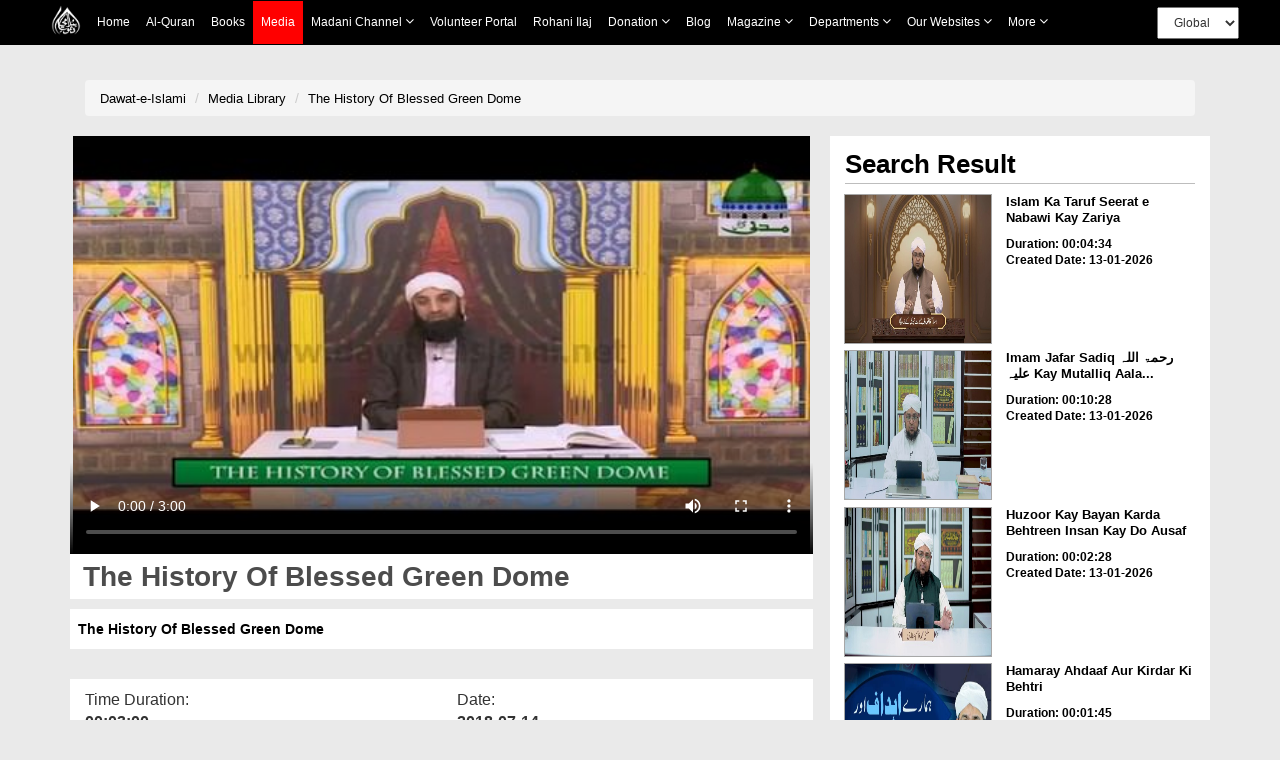

--- FILE ---
content_type: application/javascript
request_url: https://resources.dawateislami.net/medialibrary/js/custom.js?1.7.2
body_size: 2529
content:
var processing;
var loadmore = 10;
var repeat = true;
$(document).ready(function(e) {
	
	
	//================solor=====================
	
	 window.jsoncallback = function(data){
			//console.log("DATA :: "+data);
			}

		  

		    var cache = {};
		    $( "#mainsearch" ).autocomplete({
		      minLength: 2,
		      source: function( request, response ) {
		        var term = request.term;
		        //console.log("term "+term);
		        if ( term in cache ) {
		          response( cache[ term ] );
		          return;
		        }
		        
		 

		      
		        $.getJSON( suggestionUrl+term, request, function( data, status, xhr ) {
		       	var suggestions = data.suggest.mySuggester[term].suggestions;
		        //console.log("Response Data "+suggestions);
		         var termsArrays = new Array();
		         for(var idx =0; idx< suggestions.length;idx++){
		         	termsArrays.push(suggestions[idx].term);
		         }
		        // console.log("Terms :: "+termsArrays)
		         cache[ term ] = termsArrays;
		         
		         response(termsArrays);
		       //  response( data );
		       });
		      }
		    });
		    var valueItmeSelected;
		    $( "#mainsearch" ).autocomplete({
		  select: function( event, ui ) {
		  	valueItmeSelected=ui.item.value;
		  	  seearhSuggestedMedia();
		  	 // mainsearchMedia();
		  	
		  }
		});
		    function seearhSuggestedMedia() {
			    var value = valueItmeSelected;
					$(".spcOpen").attr("style", "display:none;");
					loadmore = 10;
					if(value == null || value == "")
					{
						alert("No Search Criteria");
						return;
					}
					//window.location.assign(webUrl+"?search=" + value);
					window.location.assign(appContext+"search?ms=" + value);
					//window.location.href = appContext+"search?ms=" + value ;
			}
	
	
	//================end=====================
	
	
	
	
	
	

	    $(document).ajaxStart(function(){
	        $("#wait").css("display", "block");
	    });
	    $(document).ajaxComplete(function(){
	        $("#wait").css("display", "none");
	    });
		
		$('#search').keypress(function(event) {
			var keycode = (event.keyCode ? event.keyCode : event.which);
			if (keycode == '13') {
				searchMedia(event);
			}
		});
		
		
		$('#mainsearch').keypress(function(event) {
			var keycode = (event.keyCode ? event.keyCode : event.which);
			if (keycode == '13') {
				mainsearchMedia();
			}
		});
		

		$('#mediaAllLoadMore').click(function(e) {
			loadMoreMedias(e);
		});

//		$(document).scroll(
//			function(e) {
//
//				if (processing)
//					return false;
//				if ($(window).scrollTop() >= ($(document).height() - $(
//						window).height())) {
//					processing = true;
//
//					// console.log(($(document).height() -
//
//							if ($('#noMoreData').val() != "nomoredata") {
//								loadMoreMedias($(window).scrollTop());
//								loadMorePrograms($(window).scrollTop());
//							} else {
//								 $("#nmd").css("display", "block");
//							}
//
//				}
//			});
		
		$('#comment').on('keyup', function() {
		     limitText(this, 1024)
		 });
		
		 function limitText(field, maxChar){
		     var ref = $(field),
		         val = ref.val();
		     if ( val.length >= maxChar ){
		         ref.val(function() {
		             return val.substr(0, maxChar);       
		         });
		     }
		 }
		
		 $('#captchaRefresh').click(function(){
				$('#captchaImage').attr("src",appContext+"captcha?"+new Date());
		})
		
//		$('#commentLoadMore').click(function(){
//			if (window.location.href.indexOf("&mediaName=") >= 0)
//				var loadMoreCriteria = window.location.href.substring(window.location.href.indexOf("id=")+3,window.location.href.indexOf("&mediaName="));
//			else
//				var loc = window.location.href;
//				//var loadMoreCriteria = window.location.href.substring(window.location.href.indexOf("id=")+3);
//				var loadMoreCriteria = loc.split("/").pop();
//			$.ajax({
//				url: "ajax/comment?contentId="+loadMoreCriteria+"&index="+loadmore,
//				success: function(result){
//					if(repeat)
//						$("#commentDIV").append(result);
//					if(result.match(/No More comments/i))
//						repeat = false;
//					loadmore += 10;
//			}});
//		});
		
		
		
});

function searchMedia(e) {
	var value = $('#search').val();
	$(".spcOpen").attr("style", "display:none;");
	loadmore = 10;
	if (value != null && value.trim().length > 0) {
		console.log(value);
		// window.location.replace("?search=" + value);
		$('#subcategory').submit();
	}

}

function pageNumberFnc(number) {
	document.getElementById("pageNumber").value = number;
	$('#subcategory').submit();
}


function mainsearchMedia() {
	var value = $('#mainsearch').val();
	/*var mshvalue = $('#msh').val();
	mshvalue=value;*/
	var format = /[`!@#$%^&*()_+\-=\[\]{};':"\\|,.<>\/?~]/;
	$(".spcOpen").attr("style", "display:none;");
	loadmore = 10;
	if (value != null && value.trim().length > 0) {
		console.log(value);
		var v1=value;
		//window.location.replace("/medialibrary/?kw=" + value + "&in=1");
		//window.location.replace("/medialibrary/search?ms=" + value );
		//window.location.replace(appContext+"search?ms=" + value );
		// var errorPara = document.getElementsByClassName("errors");

			var errorPara = $('.errors');

			if(format.test(value))
			{

				errorPara.css("visibility", "visible");
				errorPara.css("color", "red");


				// errorPara.style.color = "red"
			}
			else
			{
				errorPara.css("visibility", "hidden");
				window.location.href = appContext+"search?ms=" + value ;


			}



		// $('#subcategory').submit();
		// alert(value)
	}

}




function downloadURL(url, name, mediaId) {

	window.open(url, '_blank');
//	var isSafari = Object.prototype.toString.call(window.HTMLElement).indexOf(
//			'Constructor') > 0;
//	var isFirefox = typeof InstallTrigger !== 'undefined'; // Firefox 1.0+
//	var isIE = /* @cc_on!@ */false || !!document.documentMode;
//
//	if (isSafari == 1 || isIE == 1) {
//		window.open(url, '_self');
//	} else {
//		var link = document.createElement("a");
//		link.download = name;
//		// Construct the uri
//		var uri = url;
//
//		link.href = uri;
//	//	link.setAttribute('target', '_blank');
//	//	links.target = "_blank";
//		document.body.appendChild(link);
//		link.click();
//
//		// Cleanup the DOM
//		document.body.removeChild(link);
//		delete link;
//	}
//	// }

}

/*
 * function loadMoreMedias(elem) {
 * 
 * $(elem).attr('disabled', true);
 * 
 * var serializedData = $('#filterForm').serialize();
 * 
 * $.ajax({ type : 'GET', data : serializedData + "&ajax=true", success :
 * function(data) {
 * 
 * $('#mediaAllLoadMore').attr('disabled', false); $('#filterForm').remove();
 * $("#mediaListVideosList").append(data);
 * 
 *  }, error : function() { console.log("Some error there."); } });
 *  }
 */

function loadMoreMedias(positionBeforeLoading) {

	var serializedData = $('#filterForm').serialize();

	$.ajax({
		// url : appContext,
		type : 'GET',
		data : serializedData + "&ajax=true",
		success : function(data) {

		//	$("#wait").css("display", "block");
			$('#mediaAllLoadMore').attr('disabled', false);
			$('#filterForm').remove();
			$("#mediaListVideosList").append(data);
		//	 $("#wait").css("display", "none");
			$(window).scrollTop(positionBeforeLoading);
			
			
			if ($('#products .item').hasClass("list-group-item"))
			{
			   	$('#products .item').addClass('list-group-item');
			  	$('#products .item p').removeClass('hidden');
			}
			else
			{
				$('#products .item').addClass('grid-group-item');
				$('#products .item p').addClass('hidden');
			}
			

			setTimeout(function() {
				processing = false;
			}, 1000);

		},
		error : function() {
			console.log("Some error there.");
		}
	});
	
}
	function loadMorePrograms(positionBeforeLoading) {

		var serializedData = $('#filterForm').serialize();

		$.ajax({
			// url : appContext,
			type : 'GET',
			data : serializedData + "&ajax=true",
			success : function(data) {

			//	$("#wait").css("display", "block");
				$('#mediaAllLoadMore').attr('disabled', false);
				$('#filterForm').remove();
				$("#allPrograms").append(data);
			//	 $("#wait").css("display", "none");
				$(window).scrollTop(positionBeforeLoading);
				

				setTimeout(function() {
					processing = false;
				}, 1000);

			},
			error : function() {
				console.log("Some error there.");
			}
		});

}
	
	